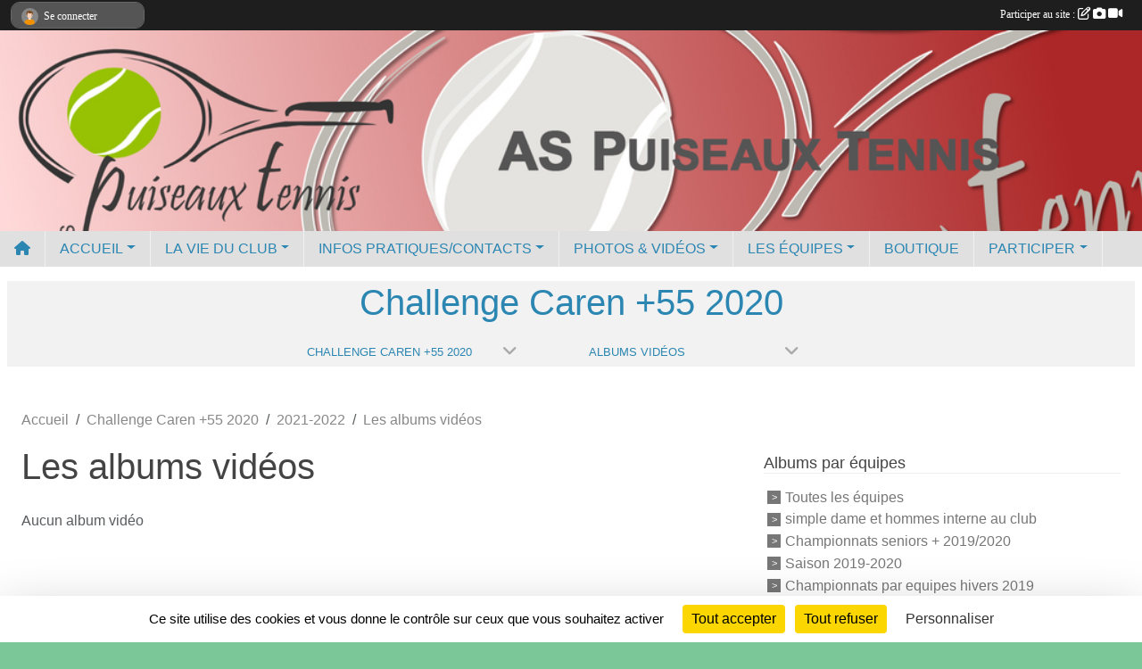

--- FILE ---
content_type: text/html; charset=UTF-8
request_url: https://www.tennis-puiseaux.fr/challenge-caren-55-2020-s8064/saison-2021-2022/videos-du-club
body_size: 8116
content:
<!DOCTYPE html>
<html lang="fr" class="Arial uppercasable">
<head>
    <base href="https://www.tennis-puiseaux.fr/">
    <meta charset="utf-8">
    <meta http-equiv="Content-Type" content="text/html; charset=utf-8">
    <title>Les albums vidéos - Tennis Club de Puiseaux Loiret 45</title>
    <meta name="description" content="Tennis, Puiseaux, club de tennis, 45390, tennis puiseaux, tennis-puiseaux, terre battue,
tennis jeune, tennis loiret, loiret tennis, tennis loiret, tennis 45, équipe de tennis, Puiseaux, quick">
    <meta name="viewport" content="width=device-width, initial-scale=1, maximum-scale=1">
    <meta name="csrf-token" content="q3aoz5DnyC5k7KVfh5zPDkpTQB0jGVw6NtUn1AsN">
    <meta name="apple-itunes-app" content="app-id=890452369">

    <link rel="shortcut icon" type="image/x-icon" href="/favicon.ico">
    <link rel="apple-touch-icon" sizes="200x200" href="/apple-touch-icon.png">
    <meta name="msapplication-TileImage" content="/apple-touch-icon.png">


    <link rel="manifest" href="/manifest.json">
    <meta name="apple-mobile-web-app-title" content="Tennis Club de Puiseaux Loiret 45">

    <meta property="og:title" content="AS PUISEAUX TENNIS">
    <meta property="og:description" content="Tennis, Puiseaux, club de tennis, 45390, tennis pu...">


    <link rel="alternate" type="application/rss+xml" title="Tennis Club de Puiseaux Loiret 45 - Les news" href="/rss/news">
    <link rel="alternate" type="application/rss+xml" title="Tennis Club de Puiseaux Loiret 45 - Les évènements" href="/rss/evenement">


<link type="text/css" rel="stylesheet" href="css/bootstrap.5.3.2/bootstrap.min.css">

<link type="text/css" rel="stylesheet" href="css/fontawesome-free-6.5.1-web/css/all.min.css">

<link type="text/css" rel="stylesheet" href="css/barre-noire.css">

<link type="text/css" rel="stylesheet" href="css/common.css">

<link type="text/css" rel="stylesheet" href="css/design-3.css">

<link type="text/css" rel="stylesheet" href="js/fancybox.5.0.36/fancybox.css">

<link type="text/css" rel="stylesheet" href="fonts/icons.css">

    <script src="js/bootstrap.5.3.2/bootstrap.bundle.min.js?tm=1736255796"></script>
    <script src="js/jquery-3.7.1.min.js?tm=1736255796"></script>
    <script src="js/advert.js?tm=1736255796"></script>

     <script src="/tarteaucitron/tarteaucitron.js"></script>
    <script src="/tarteaucitron/tarteaucitron-services.js"></script>
    <script>
        tarteaucitron.init({
            "privacyUrl": "", /* Privacy policy url */

            "hashtag": "#tarteaucitron", /* Open the panel with this hashtag */
            "cookieName": "tarteaucitron", /* Cookie name */

            "orientation": "bottom", //  "middle", /* Banner position (top - bottom) */

            "showAlertSmall": false, /* Show the small banner on bottom right */
            "cookieslist": false, /* Show the cookie list */

            "showIcon": false, /* Show cookie icon to manage cookies */
            "iconPosition": "BottomRight", /* BottomRight, BottomLeft, TopRight and TopLeft */

            "adblocker": false, /* Show a Warning if an adblocker is detected */

            "DenyAllCta" : true, /* Show the deny all button */
            "AcceptAllCta" : true, /* Show the accept all button when highPrivacy on */
            "highPrivacy": true, /* HIGHLY RECOMMANDED Disable auto consent */

            "handleBrowserDNTRequest": false, /* If Do Not Track == 1, disallow all */

            "removeCredit": true, /* Remove credit link */
            "moreInfoLink": true, /* Show more info link */
            "useExternalCss": false, /* If false, the tarteaucitron.css file will be loaded */

            "readmoreLink": "", /* Change the default readmore link */

            "mandatory": true, /* Show a message about mandatory cookies */
        });
        
    </script> 
</head>
<body class="colonne_widget_double albumsvideos_du-club bg-type-none no-asso-name no-logo no-title no-orientation fixed-footer users-boxed filters-aside is-couleur2-lumineuse footer-with-partenaires"  style="--color1: rgb(43, 134, 178);--color2: rgb(217, 183, 146);--color1-light: rgba(43, 134, 178,0.05);--color1-declined: rgb(75,166,210);--color2-declined: rgb(185,151,114);--title-color: rgb(31, 31, 46);--color1-bkg-texte1: rgb(203,255,255);--color1-bkg-texte2: rgb(57,23,0);--background-color: rgb(123, 199, 151);--logo-size: 50px;--title-px: 60;--title-size: 2em;--slogan-size: 1.5em;--title-size-coef1: 1;--title-size-coef2: 24;--color1r: 43;--color1g: 134;--color1b: 178;--max-width: 1400px;--bandeau-w: 100%;--bandeau-h: auto;--bandeau-x: 0px;--bandeau-y: 0px;--bandeau-max-height: 245.614px;" >
        <div id="wrap">
    <div id="a2hs" class="bg-dark d-sm-none">
    <div class="container-fluid py-3 maxwidth">
        <div class="row">
            <div class="col-6 text-white">
                <img src="/images/common/mobile-app.png" class="img-thumbnail" style="max-width:30px">
                sportsregions
            </div>
            <div class="col-6 text-end">
                <a href="https://play.google.com/store/apps/details?id=com.initiatives.sportsregions&hl=fr_FR" class="btn btn-sm btn-success">Installer</a>
            </div>
        </div>
    </div>
</div>    <header id="header">
        <div class="container-fluid maxwidth" id="logo-et-titre">
            <div class="row">
                <div class="col-3 col-sm-2  px-3 pr-sm-1 px-md-2 px-lg-4 px-xl-4" id="logo">
                    <div class="text-center">
                        <a href="https://www.tennis-puiseaux.fr" class="d-inline-block p-1 p-sm-2">
                            <img  src="/images/common/baselogo.png" style="max-height:50px; max-width:50px;">
                                    </a>
                    </div>
                </div>
                <div class="col">
                        <p id="titre" class="longueur_1">AS PUISEAUX TENNIS</p>
     
                    </div>
            </div>
        </div>
        
        <div class="container-fluid px-0">
            <section class="row g-0 maxwidth m-auto">
                <div class="col">
                    <div id="conteneur_bandeau">
                            <a href="www.tennis-puiseaux.fr"  rel="home nofollow"   target="_new" >
                            <img id="image_bandeau" src="/media/uploaded/sites/7723/bandeau/5cd66f67e4238_bandeausite.jpg" alt="">
                        </a>
                        
                        <a href="www.tennis-puiseaux.fr"  rel="home nofollow"   target="_new"  id="lien-bandeau">
                            <img src="/images/common/trans.png">
                        </a>
                        </div>
                </div>
            </section>    
        
            <section class="row g-0" id="section_menu">
                <div class="col">
                    <nav id="mainmenu" class="allow2lines maxwidth m-auto">
                        <ul class="nav nav-pills">
    <li class="nav-item" id="menu_home"><a class="nav-link" href="https://www.tennis-puiseaux.fr"><span>Accueil </span><i class="fa fa-home"></i></a></li>
            
    <li class="nav-item dropdown" id="menu_212205">
        <button class="nav-link dropdown-toggle " data-bs-toggle="dropdown" role="button" aria-haspopup="true" aria-expanded="false">ACCUEIL</button>
        <div class="dropdown-menu">
                            <a class="dropdown-item" href="https://www.tennis-puiseaux.fr" id="menu_212206">ACCUEIL</a>
                            <a class="dropdown-item" href="/en-savoir-plus/nos-jeunes-dans-le-club-78900" id="menu_384434">Nos jeunes dans le club</a>
                    </div>
    </li>
            
    <li class="nav-item dropdown" id="menu_212207">
        <button class="nav-link dropdown-toggle " data-bs-toggle="dropdown" role="button" aria-haspopup="true" aria-expanded="false">LA VIE DU CLUB</button>
        <div class="dropdown-menu">
                            <a class="dropdown-item" href="https://www.tennis-puiseaux.fr/actualites-du-club" id="menu_212211">Les News</a>
                            <a class="dropdown-item" href="https://www.tennis-puiseaux.fr/resultats" id="menu_212210">Résultats</a>
                            <a class="dropdown-item" href="https://www.tennis-puiseaux.fr/equipes" id="menu_212209">Les équipes</a>
                            <a class="dropdown-item" href="https://www.tennis-puiseaux.fr/evenements" id="menu_212208">Évènements</a>
                            <a class="dropdown-item" href="/en-savoir-plus/la-presse-57467" id="menu_273076">La Presse</a>
                    </div>
    </li>
            
    <li class="nav-item dropdown" id="menu_212212">
        <button class="nav-link dropdown-toggle " data-bs-toggle="dropdown" role="button" aria-haspopup="true" aria-expanded="false">INFOS PRATIQUES/CONTACTS</button>
        <div class="dropdown-menu">
                            <a class="dropdown-item" href="/en-savoir-plus/classement-2018-82607" id="menu_402651">classement 2018</a>
                            <a class="dropdown-item" href="/en-savoir-plus/statuts-asp-89479" id="menu_434944">Statuts ASP</a>
                            <a class="dropdown-item" href="/en-savoir-plus/joueurs-externes-79312" id="menu_386905">Joueurs externes</a>
                            <a class="dropdown-item" href="https://www.tennis-puiseaux.fr/documents" id="menu_212213">Documents</a>
                            <a class="dropdown-item" href="https://www.tennis-puiseaux.fr/contactez-nous" id="menu_212226">Contact &amp; Plan</a>
                            <a class="dropdown-item" href="http://www.fft.fr/jouer-sante/sante/reglementation" target="_blank"  id="menu_386210">Réglementation du Certificat Médical</a>
                            <a class="dropdown-item" href="/organigramme-du-club/organigramme-2189" id="menu_386409">Organigramme</a>
                            <a class="dropdown-item" href="/adhesion/adhesion-au-club-6510" id="menu_394165">Pré-adhésion au club</a>
                    </div>
    </li>
            
    <li class="nav-item dropdown" id="menu_212215">
        <button class="nav-link dropdown-toggle " data-bs-toggle="dropdown" role="button" aria-haspopup="true" aria-expanded="false">PHOTOS &amp; VIDÉOS</button>
        <div class="dropdown-menu">
                            <a class="dropdown-item" href="https://www.tennis-puiseaux.fr/videos-du-club" id="menu_212216">Vidéos</a>
                            <a class="dropdown-item" href="https://www.tennis-puiseaux.fr/photos-du-club" id="menu_212217">Photos</a>
                    </div>
    </li>
            
    <li class="nav-item dropdown" id="menu_212223">
        <button class="nav-link dropdown-toggle " data-bs-toggle="dropdown" role="button" aria-haspopup="true" aria-expanded="false">LES ÉQUIPES</button>
        <div class="dropdown-menu">
                            <a class="dropdown-item" href="https://www.tennis-puiseaux.fr/equipes" id="menu_212224">LES ÉQUIPES</a>
                            <a class="dropdown-item" href="/en-savoir-plus/charte-du-joueur-en-competition-par-equipe-78784" id="menu_384025">Charte du joueur en compétition par équipe.</a>
                    </div>
    </li>
            
    <li class="nav-item" id="menu_218782">
        <a class="nav-link " href="https://www.tennis-puiseaux.fr/boutique">BOUTIQUE</a>
    </li>
            
    <li class="nav-item dropdown" id="menu_212218">
        <button class="nav-link dropdown-toggle " data-bs-toggle="dropdown" role="button" aria-haspopup="true" aria-expanded="false">PARTICIPER</button>
        <div class="dropdown-menu">
                            <a class="dropdown-item" href="https://www.tennis-puiseaux.fr/forum" id="menu_212222">Forum</a>
                            <a class="dropdown-item" href="https://www.tennis-puiseaux.fr/livre-d-or" id="menu_212221">Livre d&#039;or</a>
                            <a class="dropdown-item" href="https://www.tennis-puiseaux.fr/partenaires" id="menu_212220">Partenaires</a>
                            <a class="dropdown-item" href="https://www.tennis-puiseaux.fr/newsletters" id="menu_389253">newsletter</a>
                    </div>
    </li>
</ul>
<form action="#" method="post">
    <select class="form-control form-select" id="navigation-select" name="navigation-select">
        <option value="">Navigation</option>
    </select>
</form>                    </nav>
                </div>
            </section>
        
            
            </div>
    </header>
    <div class="maxwidth m-auto  is_list    " id="contenu">
        <div class="container-fluid px-1 px-sm-4">
                            <input type="checkbox" style="display:none" id="active-barre-selection-burger">
<section id="barre-selection-section">
    <div class="inner">
        <div class="content">
            <h1><span>Challenge Caren +55 2020</span> <label for="active-barre-selection-burger"><i class="fa-solid fa-bars"></i></label></h1>
           
            <div class="container-fluid px-0">
                <div class="row g-0 justify-content-center">
                    <div class="col-12 col-md-3">
                        <div class="fonte menu_section">
                            <a class="openSectionContent" href="javascript:void(0)"><i class="fa fa-angle-down"></i><span>Challenge Caren +55 2020</span></a>
                            <div class="niveau1"><ul >
                                                                                                            <li class=" level-1">
                                            <a class="list-group-item list-group-item-action" href="https://www.tennis-puiseaux.fr/simple-dame-et-hommes-interne-au-club-s5460">
                                                                                                    <span class="icon icon-tennis"></span>
                                                                                                simple dame et hommes interne au club
                                            </a>
                                                                                    </li>
                                                                                                                                                <li class=" level-1">
                                            <a class="list-group-item list-group-item-action" href="https://www.tennis-puiseaux.fr/championnats-seniors-20192020-s6258">
                                                                                                    <span class="icon icon-tennis"></span>
                                                                                                Championnats seniors + 2019/2020
                                            </a>
                                                                                    </li>
                                                                                                                                                <li class=" level-1">
                                            <a class="list-group-item list-group-item-action" href="https://www.tennis-puiseaux.fr/saison-2019-2020-s6979">
                                                                                                    <span class="icon icon-tennis"></span>
                                                                                                Saison 2019-2020
                                            </a>
                                                                                    </li>
                                                                                                                                                <li class=" level-1">
                                            <a class="list-group-item list-group-item-action" href="https://www.tennis-puiseaux.fr/championnats-par-equipes-hivers-2019-s7814">
                                                                                                    <span class="icon icon-tennis"></span>
                                                                                                Championnats par equipes hivers 2019
                                            </a>
                                                                                    </li>
                                                                                                                                                <li class=" selected  level-1">
                                            <a class="list-group-item list-group-item-action" href="https://www.tennis-puiseaux.fr/challenge-caren-55-2020-s8064">
                                                                                                    <span class="icon icon-tennis"></span>
                                                                                                Challenge Caren +55 2020
                                            </a>
                                                                                    </li>
                                                                                                </ul></div>
                        </div>
                    </div>
                                                                    <div class="col-12 col-md-3">
                            <div class="fonte menu_section">
                                <a class="openSectionContent" href="javascript:void(0)"><i class="fa fa-angle-down"></i><span>Albums vidéos</span></a>
                                <div class="niveau1"><ul>
                                    <li >
                                        <a class="list-group-item list-group-item-action" href="https://www.tennis-puiseaux.fr/challenge-caren-55-2020-s8064">Accueil de la section</a>
                                    </li>
                                     
                                        <li >
                                            <a class="list-group-item list-group-item-action" href="https://www.tennis-puiseaux.fr/challenge-caren-55-2020-s8064/actualites-du-club">Actualités</a>
                                        </li>
                                     
                                        <li >
                                            <a class="list-group-item list-group-item-action" href="https://www.tennis-puiseaux.fr/challenge-caren-55-2020-s8064/evenements">Évènements</a>
                                        </li>
                                     
                                        <li >
                                            <a class="list-group-item list-group-item-action" href="https://www.tennis-puiseaux.fr/challenge-caren-55-2020-s8064/documents">Documents</a>
                                        </li>
                                     
                                        <li >
                                            <a class="list-group-item list-group-item-action" href="https://www.tennis-puiseaux.fr/challenge-caren-55-2020-s8064/photos-du-club">Albums photos</a>
                                        </li>
                                     
                                        <li  class="actif" >
                                            <a class="list-group-item list-group-item-action" href="https://www.tennis-puiseaux.fr/challenge-caren-55-2020-s8064/videos-du-club">Albums vidéos</a>
                                        </li>
                                     
                                        <li >
                                            <a class="list-group-item list-group-item-action" href="https://www.tennis-puiseaux.fr/challenge-caren-55-2020-s8064/equipes">Équipes</a>
                                        </li>
                                     
                                        <li >
                                            <a class="list-group-item list-group-item-action" href="https://www.tennis-puiseaux.fr/challenge-caren-55-2020-s8064/championnats">Championnats</a>
                                        </li>
                                     
                                        <li >
                                            <a class="list-group-item list-group-item-action" href="https://www.tennis-puiseaux.fr/challenge-caren-55-2020-s8064/adversaires">Adversaires</a>
                                        </li>
                                                                    </ul></div>
                            </div>
                        </div>
            
                                                            </div>
            </div>
        </div>
    </div>
</section>                        <div id="module-entete-section-decalage"></div>

                            <div class="row g-sm-3 mt-0">
                                            <div class="col-10">
                            <nav aria-label="breadcrumb">
        <ol class="breadcrumb" itemscope itemtype="https://schema.org/BreadcrumbList">
                            <li class="breadcrumb-item " itemprop="itemListElement" itemscope itemtype="https://schema.org/ListItem"><meta itemprop="position" content="1"><a href="https://www.tennis-puiseaux.fr" itemprop="item"><span itemprop="name">Accueil</span></a></li>
                            <li class="breadcrumb-item  interval " itemprop="itemListElement" itemscope itemtype="https://schema.org/ListItem"><meta itemprop="position" content="2"><a href="/challenge-caren-55-2020-s8064" itemprop="item"><span itemprop="name">Challenge Caren +55 2020</span></a></li>
                            <li class="breadcrumb-item  interval " itemprop="itemListElement" itemscope itemtype="https://schema.org/ListItem"><meta itemprop="position" content="3"><a href="/saison-2021-2022" itemprop="item"><span itemprop="name">2021-2022</span></a></li>
                            <li class="breadcrumb-item " itemprop="itemListElement" itemscope itemtype="https://schema.org/ListItem"><meta itemprop="position" content="4"><span itemprop="name">Les albums vidéos</span></li>
                    </ol>
    </nav>
                        </div>
                                    </div>
            
<div class="row g-sm-3 with-right-aside">
    <div class="col-lg-8" id="main-column">
    <section id="main">
        <div class="inner">
            <header id="content-header">
                                    <h1  class="with-filters" ><span>Les albums vidéos</span></h1>
                    <div id="barre-de-filtrage" class="mb-3 nb-filtres-1" data-nbfiltres="1">
<span><label for="section_discipline_et_equipe_id" class="d-none">Albums par équipes</label><select class="filtre form-select" name="filter_section_discipline_et_equipe_id" id="section_discipline_et_equipe_id" aria-expanded="false" aria-roledescription="Albums par équipes">
                        <option value="https://www.tennis-puiseaux.fr/saison-2021-2022/videos-du-club"   >
                                Toutes les équipes
            </option>
                                <option value="https://www.tennis-puiseaux.fr/simple-dame-et-hommes-interne-au-club-s5460/saison-2021-2022/videos-du-club"   >
                                    
                                simple dame et hommes interne au club
            </option>
                                <option value="https://www.tennis-puiseaux.fr/championnats-seniors-20192020-s6258/saison-2021-2022/videos-du-club"   >
                                    
                                Championnats seniors + 2019/2020
            </option>
                                <option value="https://www.tennis-puiseaux.fr/saison-2019-2020-s6979/saison-2021-2022/videos-du-club"   >
                                    
                                Saison 2019-2020
            </option>
                                <option value="https://www.tennis-puiseaux.fr/championnats-par-equipes-hivers-2019-s7814/saison-2021-2022/videos-du-club"   >
                                    
                                Championnats par equipes hivers 2019
            </option>
                                <option value="https://www.tennis-puiseaux.fr/challenge-caren-55-2020-s8064/saison-2021-2022/videos-du-club"  selected="selected"   >
                                    
                                Challenge Caren +55 2020
            </option>
                                <option value="https://www.tennis-puiseaux.fr/saison-2021-2022/videos-du-club?groupe_id=92536"   >
                                    
                                Équipe +55 Challenge Caren
            </option>
                                <option value="https://www.tennis-puiseaux.fr/saison-2021-2022/videos-du-club?groupe_id=81161"   >
                                    
                                2019 - EQUIPE 1 -PRE-NATIONAL
            </option>
            </select></span>
</div>
                        <hr class="leon">
</header>            <div class="content">
                                <div class="content  ">
                                        <div class="container-fluid px-0">
                                                <div class="row">
                            <div class="col-12">
                                <p class="text-muted my-3">Aucun album vidéo</p>
                            </div>
                        </div>
                    </div>

                                        
                </div>
            </div>
        </div>
    </section>
 
    </div>
    <aside class="col-lg-4">
            <section class="filter">
            <div class="inner">
                <header>
    <h2 class="secondary-content"><span >Albums par équipes</span></h2>
</header>
                <div class="content">
                    <ul>
                                                                        <li  ><a href="https://www.tennis-puiseaux.fr/saison-2021-2022/videos-du-club">Toutes les équipes</a></li>
                                                                                                <li  ><a href="https://www.tennis-puiseaux.fr/simple-dame-et-hommes-interne-au-club-s5460/saison-2021-2022/videos-du-club">simple dame et hommes interne au club</a></li>
                                                                                                <li  ><a href="https://www.tennis-puiseaux.fr/championnats-seniors-20192020-s6258/saison-2021-2022/videos-du-club">Championnats seniors + 2019/2020</a></li>
                                                                                                <li  ><a href="https://www.tennis-puiseaux.fr/saison-2019-2020-s6979/saison-2021-2022/videos-du-club">Saison 2019-2020</a></li>
                                                                                                <li  ><a href="https://www.tennis-puiseaux.fr/championnats-par-equipes-hivers-2019-s7814/saison-2021-2022/videos-du-club">Championnats par equipes hivers 2019</a></li>
                                                                                                <li   class="actif" ><a href="https://www.tennis-puiseaux.fr/challenge-caren-55-2020-s8064/saison-2021-2022/videos-du-club">Challenge Caren +55 2020</a></li>
                                                                                                <li  ><a href="https://www.tennis-puiseaux.fr/saison-2021-2022/videos-du-club?groupe_id=92536">Équipe +55 Challenge Caren</a></li>
                                                                                                <li  ><a href="https://www.tennis-puiseaux.fr/saison-2021-2022/videos-du-club?groupe_id=81161">2019 - EQUIPE 1 -PRE-NATIONAL</a></li>
                                                                </ul>
                </div>
            </div>
        </section>
             
    </aside>
</div>
    </div>
    </div>
</div>
<footer id="footer"  class="with-partenaires" >
    <div class="container-fluid maxwidth">
        <div class="row background main">
            <div class="col pt-4">
                <section itemscope itemtype="https://schema.org/SportsOrganization">
    <h2 itemprop="name">AS PUISEAUX TENNIS</h2>
    <p class="adresse" itemprop="address" itemscope itemtype="https://schema.org/PostalAddress">
        <span itemprop="streetAddress">Route de Montargis</span><br> 
        <span itemprop="postalCode">45390</span> <span itemprop="addressLocality">PUISEAUX</span>
    </p>
            <br>
                <p>Tél. : <span itemprop="telephone">0614861617</span></p>
                <script><!--
        document.write("<p><a itemprop=\"email\" href=\"mail"+"to:"+"asptennis"+String.fromCharCode(64)+"hotmail.com\" >asptennis"+String.fromCharCode(64)+"hotmail.com<\/a><\/p>");
        // --></script>
    </section>                <nav id="legal">
    <ul>
        <li><a href="https://www.tennis-puiseaux.fr/informations-legales" class="informations-legales">Informations légales</a></li>
        <li><a href="https://www.sportsregions.fr/signaler-un-contenu-inapproprie?k=59644729">Signaler un contenu inapproprié</a></li>
    </ul>
</nav>            </div>
            <div class="d-none d-sm-block col pt-4">
                <section id="footer_partage">
                    <div id="stats_analyser"></div>                    <div class="rss">
    <a href="https://www.tennis-puiseaux.fr/rss/news" data-bs-toggle="tooltip" data-bs-placement="top" title="Flux rss des actualités"><i class="fa fa-rss"></i></a>
    <a href="https://www.tennis-puiseaux.fr/rss/evenement" data-bs-toggle="tooltip" data-bs-placement="top" title="Flux rss des évènements"><i class="fa fa-rss"></i></a>
</div>                    <span class="partage-reseaux-sociaux">
                        <div class="partage_block"><button type="button" url="https://www.tennis-puiseaux.fr" text="AS PUISEAUX TENNIS" class="partage-facebook facebookShare" title="Partager sur Facebook">
    <svg xmlns="http://www.w3.org/2000/svg" xmlns:xlink="https://www.w3.org/1999/xlink" viewBox="0 0 32 32" class="at-icon at-icon-facebook" title="Facebook" alt="Facebook"><g><path d="M21 6.144C20.656 6.096 19.472 6 18.097 6c-2.877 0-4.85 1.66-4.85 4.7v2.62H10v3.557h3.247V26h3.895v-9.123h3.234l.497-3.557h-3.73v-2.272c0-1.022.292-1.73 1.858-1.73h2V6.143z" fill-rule="evenodd"/></g></svg>
</button>
<button type="button" url="https://www.tennis-puiseaux.fr" text="AS PUISEAUX TENNIS" class="partage-twitter twitterShare" title="Partager sur X">
    <svg viewBox="0 0 300 271" xmlns="http://www.w3.org/2000/svg" xmlns:xlink="https://www.w3.org/1999/xlink" class="at-icon at-icon-twitter" title="Twitter" alt="Twitter"><path d="m236 0h46l-101 115 118 156h-92.6l-72.5-94.8-83 94.8h-46l107-123-113-148h94.9l65.5 86.6zm-16.1 244h25.5l-165-218h-27.4z"/></svg>
</button></div>
                    </span>
                </section>
            </div>
        </div>
        <div class="row partenaires">
        <div class="col-12 px-0">
            <div class="container-fluid">
                <div class="d-none d-sm-flex row background">
                    <div class="col">
                                                    <hr>
                                                <h2>Les partenaires du club</h2>
                    </div>
                </div>
                <div class="d-none d-sm-flex row background pb-2 ">
                                        <div class="col-2 col-md-1 py-2 px-1 px-md-2 px-xl-3 part text-center ">
                        <a data-bs-toggle="tooltip" data-bs-placement="top" href="/partenaires/assurances-zurlinden-41476" title="Assurances ZURLINDEN">
                                                            <img class="img-fluid border" src="/mub-120-120-f3f3f3/7723/partenaire/5ab7c43644100_crop5529395e84ab0zurlinden.jpg" alt="Assurances ZURLINDEN">
                                                    </a>
                    </div>
                                        <div class="col-2 col-md-1 py-2 px-1 px-md-2 px-xl-3 part text-center ">
                        <a data-bs-toggle="tooltip" data-bs-placement="top" href="/partenaires/intermarche-puiseaux-41466" title="Intermarché Puiseaux">
                                                            <img class="img-fluid border" src="/mub-120-120-f3f3f3/7723/partenaire/552939c436240_intermarche.jpg" alt="Intermarché Puiseaux">
                                                    </a>
                    </div>
                                        <div class="col-2 col-md-1 py-2 px-1 px-md-2 px-xl-3 part text-center ">
                        <a data-bs-toggle="tooltip" data-bs-placement="top" href="/partenaires/fft-35708" title="FFT">
                                                            <img class="img-fluid border" src="/mub-120-120-f3f3f3/7723/partenaire/59f47a29bc3f4_FFTLOGOINSTITUTIONNELP.png" alt="FFT">
                                                    </a>
                    </div>
                                        <div class="col-2 col-md-1 py-2 px-1 px-md-2 px-xl-3 part text-center ">
                        <a data-bs-toggle="tooltip" data-bs-placement="top" href="/partenaires/sportsregionsfr-35533" title="Sportsregions.fr">
                                                            <img class="img-fluid border" src="/mub-120-120-f3f3f3/7723/partenaire/sample3.jpg" alt="Sportsregions.fr">
                                                    </a>
                    </div>
                                        <div class="col-2 col-md-1 py-2 px-1 px-md-2 px-xl-3 part text-center ">
                        <a data-bs-toggle="tooltip" data-bs-placement="top" href="/partenaires/sarl-boucherie-adam-41462" title="sarl boucherie Adam">
                                                            <img class="img-fluid border" src="/mub-120-120-f3f3f3/7723/partenaire/552939e18775c_adam.jpg" alt="sarl boucherie Adam">
                                                    </a>
                    </div>
                                        <div class="col-2 col-md-1 py-2 px-1 px-md-2 px-xl-3 part text-center ">
                        <a data-bs-toggle="tooltip" data-bs-placement="top" href="/partenaires/optique-de-la-halle-64017" title="Optique de la Halle">
                                                            <img class="img-fluid border" src="/mub-120-120-f3f3f3/7723/partenaire/5905d8031c78b_logooptiquedelahalle.jpg" alt="Optique de la Halle">
                                                    </a>
                    </div>
                                        <div class="col-2 col-md-1 py-2 px-1 px-md-2 px-xl-3 part text-center ">
                        <a data-bs-toggle="tooltip" data-bs-placement="top" href="/partenaires/le-fournil-de-puiseaux-41463" title="Le fournil de Puiseaux">
                                                            <img class="img-fluid border" src="/mub-120-120-f3f3f3/7723/partenaire/5af3e4e9d9a8b_imagepartenairelefournildepuiseaux.jpg" alt="Le fournil de Puiseaux">
                                                    </a>
                    </div>
                                        <div class="col-2 col-md-1 py-2 px-1 px-md-2 px-xl-3 part text-center ">
                        <a data-bs-toggle="tooltip" data-bs-placement="top" href="/partenaires/open-dorleans-84038" title="Open d&#039;Orléans">
                                                            <img class="img-fluid border" src="/mub-120-120-f3f3f3/7723/partenaire/5d05d4e5d9c2a_LogoOpendOrlans.png" alt="Open d&#039;Orléans">
                                                    </a>
                    </div>
                                        <div class="col-2 col-md-1 py-2 px-1 px-md-2 px-xl-3 part text-center ">
                        <a data-bs-toggle="tooltip" data-bs-placement="top" href="/partenaires/myrtille-41473" title="MYRTILLE">
                                                            <img class="img-fluid border" src="/mub-120-120-f3f3f3/7723/partenaire/5529398e01e0a_myrtille.jpg" alt="MYRTILLE">
                                                    </a>
                    </div>
                                        <div class="col-2 col-md-1 py-2 px-1 px-md-2 px-xl-3 part text-center ">
                        <a data-bs-toggle="tooltip" data-bs-placement="top" href="/partenaires/lenvie-41468" title="L&#039;ENVIE">
                                                            <img class="img-fluid border" src="/mub-120-120-f3f3f3/7723/partenaire/55293a00e6ea7_lenvie.jpg" alt="L&#039;ENVIE">
                                                    </a>
                    </div>
                                        <div class="col-2 col-md-1 py-2 px-1 px-md-2 px-xl-3 part text-center ">
                        <a data-bs-toggle="tooltip" data-bs-placement="top" href="/partenaires/bnp-paribas-35652" title="BNP PARIBAS">
                                                            <img class="img-fluid border" src="/mub-120-120-f3f3f3/7723/partenaire/5441f510f1135_bnpsite.jpg" alt="BNP PARIBAS">
                                                    </a>
                    </div>
                                        <div class="col-2 col-md-1 py-2 px-1 px-md-2 px-xl-3 part text-center ">
                        <a data-bs-toggle="tooltip" data-bs-placement="top" href="/partenaires/balle-jaune-35792" title="BALLE JAUNE">
                                                            <img class="img-fluid border" src="/mub-120-120-f3f3f3/7723/partenaire/5441ec2b046d1_ballejaune.jpg" alt="BALLE JAUNE">
                                                    </a>
                    </div>
                                        <div class="col-2 col-md-1 py-2 px-1 px-md-2 px-xl-3 part text-center  last ">
                        <a data-bs-toggle="tooltip" data-bs-placement="top" href="/partenaires/ligue-du-centre-tennis-35709" title="LIGUE DU CENTRE TENNIS">
                                                            <img class="img-fluid border" src="/mub-120-120-f3f3f3/7723/partenaire/59f47c7162524_FFTLOGOLIGUECENTREVALDELOIRE.png" alt="LIGUE DU CENTRE TENNIS">
                                                    </a>
                    </div>
                                    </div>
            </div>
        </div>
    </div>
        <div class="row" id="mobile-apps">
            <div class="col-4 d-grid">
                <nav id="copyright"><a href="https://www.sportsregions.fr/inscription" title="Création de site internet de club de Tennis" rel="friend" class="tag_acces_outil_footer_01A"><strong>Sports<em>regions</em></strong></a></nav>            </div>
            <div class="col-8 px-0 my-2">
                <div class="py-1 text-center text-sm-end">
                    <div id="footer-apps">
            <a href="https://play.google.com/store/apps/details?id=com.initiatives.sportsregions&amp;hl=fr_FR"  title="Télécharger l'application Android dans le Play Store"><img src="/images/common/badge-playstore-fr.svg" alt="Télécharger l'application Android dans le play Store"></a>
                <a href="https://itunes.apple.com/fr/app/sportsregions/id890452369" title="Télécharger l'application iPhone dans l\'App Store"><img src="/images/common/badge-appstore-fr.svg" alt="Télécharger l'application iPhone dans l'App Store"></a>
    </div>                </div>
            </div>
        </div>
        <div class="row background">
            <div class="col text-center my-4">
                <nav id="cookies">
    <ul>
        <li><a href="https://www.sportsregions.fr/charte-cookies" class="informations-legales">Charte cookies</a></li>
                <li><a href="javascript:void(0);" onclick="tarteaucitron.userInterface.openPanel();" class="informations-legales">Gestion des cookies</a></li>
            </ul>
</nav>            </div>
        </div>
    </div>
</footer>        <div id="log_bar">
    <div class="container-fluid maxwidth">
        <div class="row" id="barre_noire">
            <div class="col">
                <div id="informations_utilisateur" class="not-connected">
                    <div id="lien_user" class="hilight">
                        <a href="https://www.tennis-puiseaux.fr/se-connecter" id="lien_user_lien">
                        <img id="avatar" class="img-fluid rounded-circle" src="/images/common/boxed-item-membre.svg" alt="avatar"><span class="label">Se connecter</span>
                        </a>
                    </div>
                    <input type="hidden" name="login_sv_email" value="">
                    <input type="hidden" name="login_sv_mode" value="">
                    <input type="hidden" name="login_sv_message" value="">
                    <div id="popup_login"><div id="popup_login_modal" class="modal fade" tabindex="-1" role="dialog" style="display:none"></div></div>
                </div>
            </div>
            <div class="col">
                <div id="participate">
                    <a href="https://www.tennis-puiseaux.fr/se-connecter" title="Se connecter pour rédiger une news">
                        Participer au site :
                    
                        <i class="far fa-edit"></i>
        
                        <i class="fas fa-camera"></i>
        
                        <i class="fas fa-video"></i>
                    </a>
                </div>
                            </div>
        </div>
    </div>
</div>
<div id="mobile_login_bar">
    <div class="container-fluid maxwidth">
        <div class="row">
            <div class="col-7 text-right">
                Envie de participer ?
            </div>
            <div class="col-5 text-center">
                <a href="https://www.tennis-puiseaux.fr/se-connecter" id="lien_user_lien_mobile" class="btn btn-sm btn-primary">Connexion</a>
            </div>
        </div>
    </div>
</div>        <div id="fb-root"></div>
    <div id="confirmPop" class="modal" style="display:none"></div>
    <div id="multi_modal" class="modal fade" tabindex="-1" role="dialog" style="display:none"></div>
    <script>
    var page_courante = "/challenge-caren-55-2020-s8064/saison-2021-2022/videos-du-club";
    var association_id = 7723;
    var auto_open_login = 0;
    var termes_recherche = "";
    var popup_login_mode = null;
    var popup_login_identifiant = null;
    var popup_login_autoopen = 0;
    </script>
        
        <script src="js/confirm-message-pop.js"></script>
    
        <script src="js/common.js"></script>
    
        <script src="js/design-3.js"></script>
    
        <script src="js/fancybox.5.0.36/fancybox.umd.js"></script>
    
        <script src="js/formulaire.js"></script>
    
        <script src="js/reservations.js"></script>
    
        <script src="js/controle-honorabilite.js"></script>
    
        <script src="js/login.js"></script>
         <script>
        (tarteaucitron.job = tarteaucitron.job || []).push("openstreetmap_sportsregions");
    
    (tarteaucitron.job = tarteaucitron.job || []).push("facebooklikebox");

    (tarteaucitron.job = tarteaucitron.job || []).push("dailymotion");

    (tarteaucitron.job = tarteaucitron.job || []).push("vimeo");

    (tarteaucitron.job = tarteaucitron.job || []).push("facebook_video_sportsregions");

    
    
    </script> </body>
</html>

--- FILE ---
content_type: text/html; charset=UTF-8
request_url: https://www.tennis-puiseaux.fr/mub-120-120-f3f3f3/7723/partenaire/552939c436240_intermarche.jpg
body_size: 3737
content:
���� JFIF  ` `  �� ;CREATOR: gd-jpeg v1.0 (using IJG JPEG v80), quality = 90
�� C 


�� C		��  x x ��           	
�� �   } !1AQa"q2���#B��R��$3br�	
%&'()*456789:CDEFGHIJSTUVWXYZcdefghijstuvwxyz���������������������������������������������������������������������������        	
�� �  w !1AQaq"2�B����	#3R�br�
$4�%�&'()*56789:CDEFGHIJSTUVWXYZcdefghijstuvwxyz��������������������������������������������������������������������������   ? �3��
 ( ��
 ( ��
 ( ��
 ( ��
 ( ��
 ( ��
 ( ��
 ( ��
 ( ��
 ( ��
 ( �� ( ��
 ( �� %  P@  P�@  f�
 ( =((h( ����+�jvz\k%�����y}&�'GY]:0ʲ��=h�� ��Y�Y#ut`
���=A�P@  P@  �1C�ܻ��\�@�q��gk��A@��W�F]Z����[t���u>���!�?�f��ѹ�ۋ��į��s�?#យwuyy���5����#�I©ビE��ڿ��־9���-me����)��N���\�mv
�4В���IZZ��/��~"~ϲ|�-����x�V�,�#��T����|ϲ�\�|���|إk�v�� ,�6��|^��o�t�|O�&X��{�E��mKFL�fg��*��,*�?�Q/������
�̞���a�nn�}�A�Ò��(0�B�w�����[V��/�|5����������[���%)� 3c;O�k�x��sp��{��P�� )�K}z��k(��7g{��mu�#*_�����O
��Y𗇥�.�-����'[�B�dl�W�ボs�����jJ+����Ì���e�lME^�bے�'������=����]oጺ�Ɲ�_���ZX���mr�Q��0B���(����،L�]�G��|��8T�Z�!�K��
>�&�v�{n�<�_� ���V�)�	ڶ����X5��aC �.��7��0r2z�$�)*Q�����c��΍L����~ʔc+�������}��E�o�� ����x�.��C>��Ϩ��٥x�X���T�99N3�9�!��j�U��_OK�^3��8���m�V�Ug(�I7�>K��k�]54�|z����K��7��=�/��f ծ�Mۅ
�U�vtq�A�����1)�I_��rg�7��3V8mzӬ��xF��J���|��� �_�4�b�ǥǥ�zl�kt5��ܖ���;p�lQ�@ t&��u�ƥLDu�~��?\��*����n��9M9.Ee^Nw�w�^ǰ|N��u/xKᾅ��e#��{1Iu;�cl� k�,��kI����Mv�ƺ��#e��ۡ��?���x�V&��ohF\˓��N�ZY���� d?�Z���� |/�4��SФ�yu5[���x�H]C\�����ps�
�s�	-W�~]O�2*4�\�V𪢔\!�NI�	/]/��?k�g���h� �^4ҍ�߆<;{o��i,�9bD�Y�E��i ����&~0x��?d��n��Ljڇ�"���9�����S�cp��%�\I�0�O�Fz�t3��O� �����}:�F���<1��W�߇_P�6�ϺFM�d�u
�q�u��}@�?i��W�_Ɵ��
������#ӡ��|3g�,�+��8K��Y�\26z�ZI�ϋֳ߱�~˷��_��_	x�U��ڥ���[]��Z���=�LT�1���o9�=u�<g�:O����ŭR�oxGO������âޘ¼��@A#3�8�nZw��t�o��{�燮�I�w���4�,o�[����.�FՑX����
�(ԅ��_rg��#��Lfq���GT!7%�'�)EEGE������V�ׅ��n/�A���ɭ9�>�Or�L0f��W�s��炭(R��[��5�0���*����?vZ����������
]�#���s�\x��l<C'�4�6Jә�K&��H^6�+9��T�9��wZjz^/�j����PX{sS��l�㥓׭��ɵ������s�w>,���:D�ˮ�����|�=��6�P�V�����Y�pkE����K��zU�Ll*?iQ%M8�^JvWѤ�������o�헃�I�sC���u=��\��W��|Kd���X�̾f-�S�*�J�8*��R)]Ih�/��V?��Tp�Bq��F-E�mi�x�QWٵ���Ϳ���3���Yx]f���mo�m3�.���HX����Ԑ:o��z������Y��3������'��쬞�˻��<�ß/4Oً��]{�g����i#Z�i�6��������21���q�^8yC�V�U�>���#���� l��*sW��'kZ��z�Ƨ�>YO�|'Ԡ�7�5�B���4�Y�]�:4�Jc����Hel�cW<[�v�����<�����̨ʧ��Z��'(9�ťx�v��u�\�ʾ�n��WR�`�繺0�ܮ��-�U��)\�����p�cI;C������s�NmZ�j�xEi����ikd�׵�r����
 (�>�<}�mSÚ��Z���۽�լ��`�pG �G"�?>�-�1�a�h�=��tK�W�7R�h���$�%Έļ0\퉱,YT�T���������ߋ��3�3� ������ 
��>xCSѭn��K�j�w�MyyxWɃq1���3ی�!��~��;�5KCkg�u�-	EA�Η3D�J��d�V������e u��)��h%���M�k�'�.�!�-�r�
�R�E�A� P�%�@/c߈sM�����6�0�Օ��ss$�����ye�h:�iA`T��� �]�c���<���� ����� �d|dO��x0� ���� #Ѡp~�?5o����5�\���M{qyu.�����]T��P��~����ր����
 J Z ((�Z ?ր��������h �Z ?�Z 3@h ��
 ( ���� 3@h � �4 � P�@  P h( ��
 ( ��0h ��
 ( ��
 ( ��
 ( ��
 ( ��
 ( ��
 ( ��
 ( ��
 ( ��
 ( ��
 ( ��
 (��

--- FILE ---
content_type: text/html; charset=UTF-8
request_url: https://www.tennis-puiseaux.fr/mub-120-120-f3f3f3/7723/partenaire/5905d8031c78b_logooptiquedelahalle.jpg
body_size: 3376
content:
���� JFIF  ` `  �� ;CREATOR: gd-jpeg v1.0 (using IJG JPEG v80), quality = 90
�� C 


�� C		��  x x ��           	
�� �   } !1AQa"q2���#B��R��$3br�	
%&'()*456789:CDEFGHIJSTUVWXYZcdefghijstuvwxyz���������������������������������������������������������������������������        	
�� �  w !1AQaq"2�B����	#3R�br�
$4�%�&'()*56789:CDEFGHIJSTUVWXYZcdefghijstuvwxyz��������������������������������������������������������������������������   ? �3��
 ( ��
 ( ��
 ( ��
 ( ��
 ( ��
 ( ��
 ( ��
 ( ��
 ( ��
 ( ��
 ( ��
 ( ��
 ( ��
 ( ��
 (_�� ���4 }����� >�~��h ����4 }����� >�o�����?��h ���M `����h 6�?���?��h ���M `����h ����4 }����� �@���
 ��џ<	�I��^,���c��)�i�ꑫ�V��:��W1�Z�z�ŋ���� K�ST�B�w�ַ�\��=�<h�?Z��Gs��*�ݩE����C�g��x�I}?��/�1c�~�~�FrN.�V1�>6�7Z󎏬�@���%����#F�-8�%�X�5#6�]�]���]�x����61�q����m/�
m�T��VJQ�������<c:�qR�_��`񚳐Z ( ��
 ( �@z C@�߶G��?|{�֬�1/��`���$4���=>U��;�z���t�w��� �{Z=�{O�'��P�N�� Az��3�������ӗ�j�r�����V�'�����O~<I��4�6=�l�a�ɷs4�����|uϡ��g��_+�'ƕ)bs[�h�����`"���S}�:c��_]�n.�7�~Q�ʕE=�|��s᥯�� �j���q��z���:�G��\���昳�_����C�����<k�j6���������� P� ( ��0�U�=#�vQ��7�e�c�,�9�EPY�8 �	�WJn�Fs�j�g;'�_�4Q�Co#Kn�1�J�#��2a�H,�7��q�p2+_�V�S���2��ׁ5;Yn`�����i%G�lGDb7(�D^9%�Ӗ�]�EU+�w�+�� |:�j�Ѝ��.o⾴%.,�����p�܎��N2'��J����yˉ���EF����2�E��7��}�x��s��A�X���Ag�X �s�ʩ�
�F�W\,�e8���s9�)�g���~Os������M��b��-���d���+i��E�!7(�ԑ��
qҵ��U����t��9nc�k�����Px^�_*� Qҍ��m�d�����P�F>�RujF>�T�DѧF���7�0����x�����n�U�d����e��"$U��1�@�8��RK��ݟA����
T�Խ8+Et����~(�^;�F�m����m:�3�d����㪷�#ַTj4�[jx��4Ҿ����S[jqL5I液*喇�����s��P��^�b�X;Y�'�~!h>1��������24WbuTufB�e`pN1Nt�N���*£j/c�5��� ~4 �v���W~,�����jQizƇt�6��[��[|O��	ʹ� {�ڕUū�r֤�Y�f�7���ѣ�#]�����Gn��.�;�i��1��bZᶂ�`�y�t��J�yme���,i��s��/�� c�h���+[�#�[��,��MB+ș�*�ҽ�'+��8���� +U�B�S��o�m�M{X�Q��i�K�A��oc#�%��R���N�f
�COA��TTTc���Q�q��y������|��Xx�4�li�)���)M�ym�ԫ��B�B�;B+���D��n�X�F�����S3ğ���n	�Y��q&�<V����lF'W,�f�0 �q-&�tw�I�:|�����u�.�#��G����v��֙��@�k�,�9<���!��x$c
��o��ڤ�������1�<c�mC���˙�A�E�yR�L^ƞ"��NC�c-��V�S�T���1_W�]>}/�ϱ�)�SP��K�ܶ��q-΍vo�i��.�r�L�v۩\�����[�M|Q���
TfҌ�>��~��F�AK?i�h:�֡���3�>����..� ���y<s�NM�՞���Յ�mim��'�O��_ou�%�-�u+�n�˶�)�i%!�L�@�06�t�5�z꽬�cz��s��vڀ
 Fh�w� /��@���|Gh�ڕ���8BH�B;�	�4���t�QZH�܅Եx�ƒ�4be�f�Fb�1�,���Xp��;zR��ǋU��{/�%K8��u���͚Z[�=�i,��́�HU��� h�rө�;N�t�.�5���Ϩ|<�}F_5�e�EP-�
U�+��6U<�xbsBK��m�>}��uW����$�wE3<�t���`�b����OU���o�Tu����	��kڬv����"y.&�9�y�άFK3ʹ=���&s�ҽ��J3�'��;�?�χ����-t���&�Vm�x�� ��!W�c'93Ў�e̢t���� N)���� � ϴE� =S�� �h��z���( �D_��?�@�"� ��� }
 �_��?�@	��� =��
���� =���̓�z'�(	��� =��1|�?��B������B���T� �� '�"� ��� }
 >���O��P�����B�1( ��
 ( ��
 ( ��
 ( ��
 ( ��
 ( ��
 ( ��
 ( ��
 ( ��
 ( ��
 ( ��
 ( ��
 ( ��
 ( ��
 ( ��
 ��

--- FILE ---
content_type: text/html; charset=UTF-8
request_url: https://www.tennis-puiseaux.fr/mub-120-120-f3f3f3/7723/partenaire/5441f510f1135_bnpsite.jpg
body_size: 3242
content:
���� JFIF  ` `  �� ;CREATOR: gd-jpeg v1.0 (using IJG JPEG v80), quality = 90
�� C 


�� C		��  x x ��           	
�� �   } !1AQa"q2���#B��R��$3br�	
%&'()*456789:CDEFGHIJSTUVWXYZcdefghijstuvwxyz���������������������������������������������������������������������������        	
�� �  w !1AQaq"2�B����	#3R�br�
$4�%�&'()*56789:CDEFGHIJSTUVWXYZcdefghijstuvwxyz��������������������������������������������������������������������������   ? �3��
 ( ��
 ( ��
 ( ��
 ( ��
 ( ��
 ( ��
 ( ��
 ( ��
 ( ��
 ( ��
 ( �� ( ��
 ( �� %  P@  P�@  f�
 ( =((h( �����
 9�� ( ��
 ( ��
 ( ��</[�����hڻF!��4AxT�G��1_��+P�:\�7���_��c�a�U%5�'�~ kz��[E�yL�j���埥<6k���B5����3Ʋ�
�7�E~v�/�t~��y��k�P],6o3��6���(���_��S,=Y'e}>V���&m��f�0��\���[Wj�fs�(����7�#ҵmOW�� �r���X�]&y-,f�
`L��P��g�O$Wҟ���~ֿ4�S��eǉg]K��6��Š�s$Mq*E"��◑e�]�8Ƞj?��Ý#�:��}��֋�k	�_�Ri7�����K�Eݽ0I�hg�'���/Oj�kw�Ҥ���K�g�1�#�y�ʍ���{�(�W�)��\�g��9���;�W�Zk��$Q��ղ�wd��HW¶	���2b��>��.tyu]Z�����)&�>�p�#TV��cq��I @9��~�t����u+�[V�4K+[*i����f�*g� �� f�,�_�o�#�_�<S%���ڥ��%[�4��4%�VV��)=h��/�7�<Qg�F��v�N����4�u	b�߰\8�N�@�I�J �8����P2 ?ʀ������ 
 d��(a3��F;�=(��|E����_���5{;M��9StI���p�[9���~3<k��{>x�V��^� $��������<fa�}�T�i+�^��;y���͵���Z�����Q�!%��Ks���W�k�*:���I~G�c���W�"�JN��J;�${����<[�]vi��$��m�肾� �kξ.��=yW����gN���"�i]�i}�%�$p� �ek���⦯� 	_�4�}oV���uy�n���6��eXjJ�UX�m�ds_���?� c��x�[�?a�mG�i�X�Iv��i�+#5��̧���1����hҼ�4x&��7ď��RѼH���ǉ�-R���Q�q*<���,��r���	~!�!�ſ�;I��}.��+�tV���i���ior�.�$D��P�� �P����H�T�5/��^���L�4��
�Y5��t�;5im#y~p���+���@��2,>!>'<�֧m�*��1�w�&�5���J�<��l�˴�*H�8 �߲�冯�<x��ڶ��x��>$��ﯦ�.,�X�XмjYHVrN9���� ?G���¾���~,�	�m>=^�O�􇁏�x��/�,�H �I�\�Mұ��P��Zַ����<o�����t�+�K�]Z�6%<�!�)!a�-���nB��ۈn >��u�3AҬ��CĖ���eo73�2	�}�<�@x.Hl�@� ���[�4��h��U��7q�@�4k����@�<?�������\L�b�����m �����Ҁ>q���j~%��dnt?�4�ڼ��R �³p�(� ����f�1�`�wQ�ug�g��?������c��R���n�Q�^�ٽ�qڧ��}J���4k(mW�x��ǫ��BX����U�ƤcI$�5��w����ոW���XX�G��w��6���O���k?	<M�^_ٴP]���co�8#�ٯ�἟��':�jۧ�v>���*�T��SQ�����uپ��j�<!����Y���羺K��Ρ8����f1&���9��~�~�s��+|5h.<?u��xԮDp ��8a�s� [���~�A��� ��ڍ�Z]�5Ԭ�ƒ,��/���Hیm�� h��	�V����q�\�X�D��9d�1� 8W�Bl��  (i��_ý*��{oL�m*O{��U�*�m2�H ���4V��X�geb��xfq�@���g�3I �S�Ш#�@W?|w-��h����e��dB ��
$@BT����!���<��i72X[E�eG��ug�H�a@w����-C���13����.`K1݉~c�c��&�/�~���k��m�K�*��%X�1�T#nGL���@�~�?�Aq$����gr����|֛,�{���P�f�O�x��O�7bt��	���������Č�� �/�ր����
 J Z ((�Z ?ր��������h �Z ?�Z 3@h ��
 ( ���� 3@h � �4 � P�@  P h( ��
 ( ��0h ��
 ( ��
 ( ��
 ( ��
 ( ��
 ( ��
 ( ��
 ( ��
 ( ��
 ( ��
 ( ��
 (��

--- FILE ---
content_type: text/html; charset=UTF-8
request_url: https://www.tennis-puiseaux.fr/mub-120-120-f3f3f3/7723/partenaire/5441ec2b046d1_ballejaune.jpg
body_size: 2523
content:
���� JFIF  ` `  �� ;CREATOR: gd-jpeg v1.0 (using IJG JPEG v80), quality = 90
�� C 


�� C		��  x x ��           	
�� �   } !1AQa"q2���#B��R��$3br�	
%&'()*456789:CDEFGHIJSTUVWXYZcdefghijstuvwxyz���������������������������������������������������������������������������        	
�� �  w !1AQaq"2�B����	#3R�br�
$4�%�&'()*56789:CDEFGHIJSTUVWXYZcdefghijstuvwxyz��������������������������������������������������������������������������   ? �3��
 ( ��
 ( ��
 ( ��
 ( ��
 ( ��
 ( ��
 ( ��
 ( ��
 ( ��
 ( ��
 ( �� ( ��
 ( �� %  P@  P�@  f�
 ( =((h( �����
 9�� ( ��
 ( ��
 ( ��=h ���/��Q��p�_���? |?��K Y� �g�{����I�%�!�:� �� ���<A��~iC\����^����n�Ӟ���� J��� W�|Oy��zM��~�n�Ծ����1�����c��"���S�w�>"����x_U�1�'�����.%�&P�ąq�:���
k� u����A�_x��e��uoi&�t��r�.�|.6����>}L_��S�r7̛��V�ϩ�i�S�K�m=JW�W�����'�7��O0�����fݒzmV9�R{�㰒v�X��yzw�Н�x�����d�/k��
t;�2o�K�r��y�=9�jb(�v�4��H��R�*�� �� 4�V=.��F�m�ˍ�SGx�>zad��J8����i�u��߰:sR�i��>� �^�}�|a�<_��Lҭ�]N�N�X���*! �pl223�ҝZu��JJI�N�R���%f~��5�!����@ ����#���{�Tèx�|�ͩi�n�ay��^�	�`��:P���<&>� � ~*�3��� ���,����b��m�����j ���o|H�W{��� ⍮��^x_M���O�Mwg{4��a�����d�F@4��J|(Ӿ)���Rx��]x�@���i~�g6�5�1G5������I?�� ��~���a���&����t5�k=���ϴ9i�I+�d�X�`��W�\I������a�i�u?��<���`'T�RkE(����xc�g����_H�g�Q��5�JH��[�}>�{y��6��B�)h����'���dجV"��c��׽(�;i�7�S��t��R�5ߞ���X��i㏇� ��Z6��;M�<G�S�-�,-�T�g���U.��Ȟ�lv�vf8vu��z�W~�Zmj��-�f�FT+Q�Qp�D���B����H�J
�s�HכP�lw��m�_����X�h��A�.�&�%�q� 5y��e^�r�|����U��NWI=/k;=���j	ו媾�^�w0�w�OH���L|�t����MkO��6WW7&�}�-崷
$q�s��Ҿ��rڸ
U*U�sw�j*��h����(�:ۮ���~��ٞPP@  ����_�&��ό>=ռa�h��֫/�x�~�$1�)��l�=N1��2M r_���������$� 
 ?�����5��I� âg��k��8��(��� ��� ��i^���S�oKv��LmnANŉm�rr����:�<�y�a�Kw՚ʭIASoE��?������� �I��d������z� �$� 
 ?������� �I��|?� �^��q�M��v���j:M�^Z���$�,�C#��v� �x�� �΀
 ( � =h �Z ( ����������h �Z ?�Z ?ր������4 f�
 ( ��
 ( � �4 f��� 3@	@ -  P@ ��
 ( ��
 (�
 ( ��
 ( ��
 ( ��
 ( ��
 ( ��
 ( ��
 ( ��
 ( ��
 ( ��
 ( ��
 ( ��?��

--- FILE ---
content_type: text/html; charset=UTF-8
request_url: https://www.tennis-puiseaux.fr/visites
body_size: 5
content:
27858